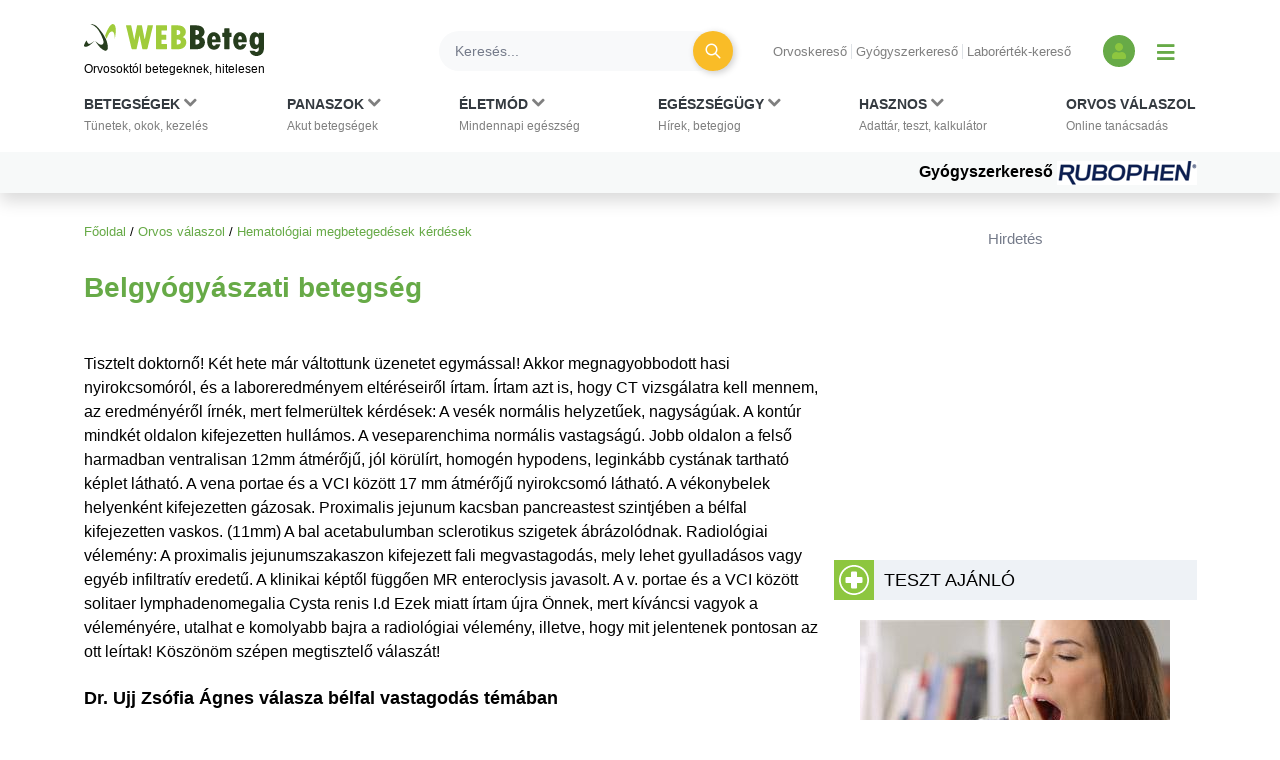

--- FILE ---
content_type: text/html; charset=utf-8
request_url: https://www.google.com/recaptcha/api2/aframe
body_size: 182
content:
<!DOCTYPE HTML><html><head><meta http-equiv="content-type" content="text/html; charset=UTF-8"></head><body><script nonce="SC4mpawRZmuAV8Pn5Jqujg">/** Anti-fraud and anti-abuse applications only. See google.com/recaptcha */ try{var clients={'sodar':'https://pagead2.googlesyndication.com/pagead/sodar?'};window.addEventListener("message",function(a){try{if(a.source===window.parent){var b=JSON.parse(a.data);var c=clients[b['id']];if(c){var d=document.createElement('img');d.src=c+b['params']+'&rc='+(localStorage.getItem("rc::a")?sessionStorage.getItem("rc::b"):"");window.document.body.appendChild(d);sessionStorage.setItem("rc::e",parseInt(sessionStorage.getItem("rc::e")||0)+1);localStorage.setItem("rc::h",'1769269769131');}}}catch(b){}});window.parent.postMessage("_grecaptcha_ready", "*");}catch(b){}</script></body></html>